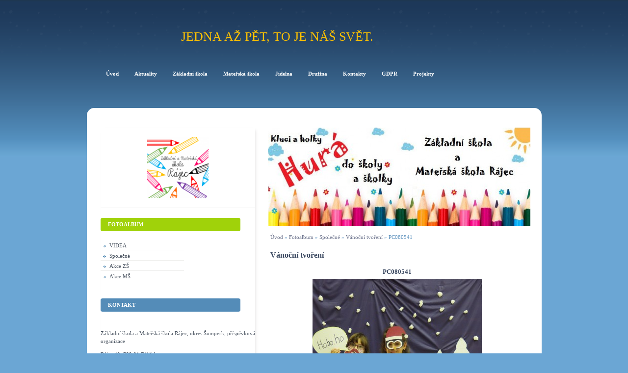

--- FILE ---
content_type: text/html; charset=UTF-8
request_url: https://www.zsmsrajec.cz/fotoalbum/spolecne/vanocni-tvoreni/pc080541.html
body_size: 5382
content:
<?xml version="1.0" encoding="utf-8"?>
<!DOCTYPE html PUBLIC "-//W3C//DTD XHTML 1.0 Transitional//EN" "http://www.w3.org/TR/xhtml1/DTD/xhtml1-transitional.dtd">
<html lang="cs" xml:lang="cs" xmlns="http://www.w3.org/1999/xhtml" xmlns:fb="http://ogp.me/ns/fb#">

    <head>

        <meta http-equiv="content-type" content="text/html; charset=utf-8" />
        <meta name="description" content="Stránky ZŠ Rájec" />
        <meta name="keywords" content="ZŠ,MŠ,Rájec,škola" />
        <meta name="robots" content="all,follow" />
        <meta name="author" content="www.zsmsrajec.cz" />
        <meta name="viewport" content="width=device-width, initial-scale=1.0">
        
        <title>
            Jedna až pět, to je náš svět. - Fotoalbum - Společné - Vánoční tvoření - PC080541
        </title>
        <link rel="stylesheet" href="https://s3a.estranky.cz/css/d1000000181.css?nc=59423691" type="text/css" /><style type="text/css">#logo-in-content { background: url('/img/ulogo.15.jpeg') no-repeat; }</style>
<link rel="stylesheet" href="//code.jquery.com/ui/1.12.1/themes/base/jquery-ui.css">
<script src="//code.jquery.com/jquery-1.12.4.js"></script>
<script src="//code.jquery.com/ui/1.12.1/jquery-ui.js"></script>
<script type="text/javascript" src="https://s3c.estranky.cz/js/ui.js?nc=1" id="index_script" ></script><meta property="og:title" content="PC080541" />
<meta property="og:type" content="article" />
<meta property="og:url" content="https://www.zsmsrajec.cz/fotoalbum/spolecne/vanocni-tvoreni/pc080541.html" />
<meta property="og:image" content="https://www.zsmsrajec.cz/img/tiny/283.jpg" />
<meta property="og:site_name" content="Jedna až pět, to je náš svět." />
<meta property="og:description" content="" />
			<script type="text/javascript">
				dataLayer = [{
					'subscription': 'true',
				}];
			</script>
			
    </head>
    <body class=" contact-active">




        <!-- Wrapping the whole page, may have fixed or fluid width -->
<div id="page-bkg">
        <div id="whole-page">           

            <!-- Because of the matter of accessibility (text browsers,
            voice readers) we include a link leading to the page content and
            navigation } you'll probably want to hide them using display: none
            in your stylesheet -->

            <a href="#articles" class="accessibility-links">Jdi na obsah</a>
            <a href="#navigation" class="accessibility-links">Jdi na menu</a>

            <!-- We'll fill the document using horizontal rules thus separating
            the logical chunks of the document apart -->
            <hr />
			<!-- block for skyscraper and rectangle  -->
            <div id="sticky-box">
                <div id="sky-scraper-block">
                    
                    
                </div>
            </div>
            <!-- block for skyscraper and rectangle  -->
			
            <!-- Wrapping the document's visible part -->
            <div id="document">
              <div id="in-document">
                  
                <!-- Hamburger icon -->
                <button type="button" class="menu-toggle" onclick="menuToggle()" id="menu-toggle">
                	<span></span>
                	<span></span>
                	<span></span>
                </button>
                
                <!-- header -->
  <div id="header">
      <div class="title-mobile">
            <h1 class="head-center">
  <a href="https://www.zsmsrajec.cz/" title="Jedna až pět, to je náš svět." style="color: #ffc200;">Jedna až pět, to je náš svět.</a>
  <span title="Jedna až pět, to je náš svět.">
  </span>
</h1>
      </div>
     <div class="inner_frame">
        <!-- This construction allows easy image replacement -->
          <div class="title-desktop">
           <h1 class="head-center">
  <a href="https://www.zsmsrajec.cz/" title="Jedna až pět, to je náš svět." style="color: #ffc200;">Jedna až pět, to je náš svět.</a>
  <span title="Jedna až pět, to je náš svět.">
  </span>
</h1>
          </div>
        <div id="header-decoration" class="decoration">
        </div>
     </div>
  </div>
<!-- /header -->


                <!-- Possible clearing elements (more through the document) -->
                <div id="clear1" class="clear">
                    &nbsp;
                </div>
                <hr />

                <!-- body of the page -->
                <div id="body">
                    <!-- main page content -->
                    <div id="content">
                        <div id="logo-in-content">&nbsp;
                        <div id="header-round1"></div>
                        <div id="header-round2"></div>
                        <div id="header-round3"></div>
                        <div id="header-round4"></div>
                        </div>
                      <!-- Breadcrumb navigation -->
<div id="breadcrumb-nav">
  <a href="/">Úvod</a> &raquo; <a href="/fotoalbum/">Fotoalbum</a> &raquo; <a href="/fotoalbum/spolecne/">Společné</a> &raquo; <a href="/fotoalbum/spolecne/vanocni-tvoreni/">Vánoční tvoření</a> &raquo; <span>PC080541</span>
</div>
<hr />

                      <script language="JavaScript" type="text/javascript">
  <!--
    index_setCookieData('index_curr_photo', 283);
  //-->
</script>

<div id="slide">
  <h2>Vánoční tvoření</h2>
  <div id="click">
    <h3 id="photo_curr_title">PC080541</h3>
    <div class="slide-img">
      <a href="/fotoalbum/spolecne/vanocni-tvoreni/pc080526.html" class="previous-photo"  id="photo_prev_a" title="předchozí fotka"><span>&laquo;</span></a>  <!-- previous photo -->

      <a href="/fotoalbum/spolecne/vanocni-tvoreni/pc080541.-.html" class="actual-photo" onclick="return index_photo_open(this,'_fullsize');" id="photo_curr_a"><img src="/img/mid/283/pc080541.jpg" alt="" width="345" height="460"  id="photo_curr_img" /></a>   <!-- actual shown photo -->

      <a href="/fotoalbum/spolecne/vanocni-tvoreni/pc080543.html" class="next-photo"  id="photo_next_a" title="další fotka"><span>&raquo;</span></a>  <!-- next photo -->

      <br /> <!-- clear -->
    </div>
    <p id="photo_curr_comment">
      
    </p>
    <div class="fb-like" data-href="https://www.zsmsrajec.cz/fotoalbum/spolecne/vanocni-tvoreni/pc080541.html" data-layout="standard" data-show-faces="true" data-action="like" data-share="false" data-colorscheme="light"></div>
  </div>
  <!-- TODO: javascript -->
<script type="text/javascript">
  <!--
    var index_ss_type = "small";
    var index_ss_nexthref = "/fotoalbum/spolecne/vanocni-tvoreni/pc080543.html";
    var index_ss_firsthref = "/fotoalbum/spolecne/vanocni-tvoreni/pc080458.html";
    index_ss_init ();
  //-->
</script>

  <div class="slidenav">
    <div class="back" id="photo_prev_div">
      <a href="/fotoalbum/spolecne/vanocni-tvoreni/pc080526.html" id="photo_ns_prev_a">&larr; Předchozí</a>

    </div>
    <div class="forward" id="photo_next_div">
      <a href="/fotoalbum/spolecne/vanocni-tvoreni/pc080543.html" id="photo_ns_next_a">Další &rarr;</a>

    </div>
    <a href="/fotoalbum/spolecne/vanocni-tvoreni/">Zpět do složky</a>
    <br />
  </div>
  
  <script type="text/javascript">
    <!--
      index_photo_init ();
    //-->
  </script>
</div>
  
                    </div>
                    <!-- /main page content -->
                    <div id="nav-column">
                        <div class="column">
                            <div class="inner-column inner_frame">
                                <!-- Portrait -->
  <div id="portrait" class="section">
    <h2>Portrét
      <span id="nav-portrait" class="portrait">
      </span></h2>
    <div class="inner_frame">
      <a href="/">
        <img src="/img/portrait.1.1583826698.png" width="270" height="270" alt="Portrét" /></a>
    </div>
  </div>
<!-- /Portrait -->
<hr />

                                
                                
                           </div>
                        </div>

                        <!-- Such navigation allows both horizontal and vertical rendering -->
<div id="navigation">
    <div class="inner_frame">
        <h2>Menu
            <span id="nav-decoration" class="decoration"></span>
        </h2>
        <nav>
            <menu class="menu-type-onmouse">
                <li class="">
  <a href="/"><span>Úvod</span></a>
     
</li><li class="">
  <a href="/clanky/aktuality.html"><span>Aktuality</span></a>
     
</li><li class="level_1 dropdown">
  <a href="/clanky/zakladni-skola/"><span>Základní škola</span></a>
     <ul class="level_2">
<li class="">
  <a href="/clanky/zakladni-skola/organizace-sr/">Organizace ŠR</a>
</li><li class="">
  <a href="/clanky/zakladni-skola/rozvrh-hodin/">Rozvrh hodin</a>
</li><li class="">
  <a href="/clanky/zakladni-skola/zapis-deti-do-1.-tridy/">Zápis dětí do 1. třídy </a>
</li><li class="">
  <a href="/clanky/zakladni-skola/skolska-rada/">Školská rada</a>
</li><li class="">
  <a href="/clanky/zakladni-skola/proc-malotridka/">Proč málotřídka</a>
</li><li class="">
  <a href="/clanky/zakladni-skola/skolni-rad-2025-2026/">Školní řád 2025-2026</a>
</li><li class="">
  <a href="/clanky/zakladni-skola/kalendar-udalosti-v-zs/">Kalendář událostí v ZŠ</a>
</li><li class="">
  <a href="/clanky/zakladni-skola/skolni-vzdelavaci-program-2025-2026/">Školní vzdělávací program 2025-2026</a>
</li><li class="">
  <a href="/clanky/zakladni-skola/vyrocni-zprava/">Výroční zpráva </a>
</li>
</ul>
</li><li class="level_1 dropdown">
  <a href="/clanky/materska-skola/"><span>Mateřská škola</span></a>
     <ul class="level_2">
<li class="">
  <a href="/clanky/materska-skola/kalendar-udalosti-v-ms/">Kalendář událostí v MŠ</a>
</li><li class="">
  <a href="/clanky/materska-skola/dokumenty/">Dokumenty</a>
</li><li class="">
  <a href="/clanky/materska-skola/o-nas/">O nás</a>
</li><li class="">
  <a href="/clanky/materska-skola/skolni-vzdelavaci-program-ms/">Školní vzdělávací program MŠ</a>
</li><li class="">
  <a href="/clanky/materska-skola/prakticke-informace/">Praktické informace</a>
</li>
</ul>
</li><li class="level_1 dropdown">
  <a href="/clanky/jidelna/"><span>Jídelna</span></a>
     <ul class="level_2">
<li class="">
  <a href="/clanky/jidelna/vnitrni-rad-sj/">Vnitřní řád ŠJ</a>
</li><li class="">
  <a href="/clanky/jidelna/prakticke-informace/">Praktické informace</a>
</li><li class="">
  <a href="/clanky/jidelna/jidelnicek/">Jídelníček</a>
</li>
</ul>
</li><li class="level_1 dropdown">
  <a href="/clanky/druzina/"><span>Družina</span></a>
     <ul class="level_2">
<li class="">
  <a href="/clanky/druzina/vnitrni-rad-sd/">Vnitřní řád ŠD</a>
</li><li class="">
  <a href="/clanky/druzina/skolni-vzdelavaci-program-sd/">Školní vzdělávací program ŠD</a>
</li><li class="">
  <a href="/clanky/druzina/tydenni-skladba-cinnosti-2025-2026/">Týdenní skladba činností 2025-2026</a>
</li>
</ul>
</li><li class="">
  <a href="/clanky/kontakty/"><span>Kontakty</span></a>
     
</li><li class="">
  <a href="/clanky/gdpr/"><span>GDPR</span></a>
     
</li><li class="level_1 dropdown">
  <a href="/clanky/projekty/"><span>Projekty</span></a>
     <ul class="level_2">
<li class="">
  <a href="/clanky/projekty/op-jak/">OP JAK</a>
</li><li class="">
  <a href="/clanky/projekty/digitalizace/">Digitalizace</a>
</li>
</ul>
</li>
            </menu>
        </nav>
        <div id="clear6" class="clear">
          &nbsp;
        </div>
    </div>
</div>
<!-- menu ending -->

                        
                        

                        <div id="clear2" class="clear">
                            &nbsp;
                        </div>
                        <hr />

                        <!-- Side column left/right -->
                        <div class="column">

                            <!-- Inner column -->
                            <div class="inner_frame inner-column">
                              <!-- Photo album -->
  <div id="photo-album-nav" class="section">
    <h2>Fotoalbum
      <span id="photo-album-decoration" class="decoration">
      </span></h2>
    <div class="inner_frame">
      <ul>
        <li class="first ">
  <a href="/fotoalbum/videa/">
    VIDEA</a></li>
<li class="">
  <a href="/fotoalbum/spolecne/">
    Společné</a></li>
<li class="">
  <a href="/fotoalbum/akce-zs/">
    Akce ZŠ</a></li>
<li class="last ">
  <a href="/fotoalbum/akce-ms/">
    Akce MŠ</a></li>

      </ul>
    </div>
  </div>
<!-- /Photo album -->
<hr />

                              
                              
                              
                              <!-- Contact -->
  <div id="contact-nav" class="section">
    <h2>Kontakt
      <span id="contact-nav-decoration" class="decoration">
      </span></h2>
    <div class="inner_frame">
      <address>
        <p class="contact_name">Základní škola a Mateřská škola Rájec, okres Šumperk, příspěvková organizace</p><p class="contact_adress">Rájec 49, 789 01 Zábřeh<br />
<br />
skola@zsmsrajec.cz<br />
druzina@zsmsrajec.cz<br />
ms.rajec@seznam.cz<br />
 jidelna@zsmsrajec.cz<br />
<br />
<br />
FACEBOOK škola: https://https://www.facebook.com/zs.rajec.1/<br />
FACEBOOK školka: https://www.facebook.com/materskaskola.rajec.1/</p><p class="contact_phone">Základní škola 583 415 357, 603 546 286, Mateřská škola 603 545 320, Družina 583 415 357, Jídelna 777 140 720</p><p class="contact_email"><a href="mailto:"></a></p>
      </address>
    </div>
  </div>
<!-- /Contact -->

                              
                              <!-- Own code -->
  <div class="section own-code-nav">
    <h2>Počasí
      <span class="decoration own-code-nav">
      </span></h2>
    <div class="inner_frame">
      <div style="width: 180px; margin: auto; text-align: center;">
<script type="text/javascript" src="https://www.in-pocasi.cz/pocasi-na-web/pocasi-na-web.php?typ=simple&amp;layout=pruh&amp;region=7&amp;barva-den=2086c0&amp;barva-teplota=125b8b&amp;dni=3">
</script>
<a href="https://www.in-pocasi.cz/predpoved-pocasi/cz/olomoucky/olomouc-289/" title="In-počasí">Počasí Olomouc</a>
</div><br />                                                                          
    </div>
  </div>
<!-- /Own code -->
<hr />

                              
                              
                              
                              
                              
                              <!-- Stats -->
  <div id="stats" class="section">
    <h2>Statistiky
      <span id="stats-decoration" class="decoration">
      </span></h2>
    <div class="inner_frame">
      <!-- Keeping in mind people with disabilities (summary, caption) as well as worshipers of semantic web -->
      <table summary="Statistiky">

        <tfoot>
          <tr>
            <th scope="row">Online:</th>
            <td>1</td>
          </tr>
        </tfoot>

        <tbody>
          <tr>
            <th scope="row">Celkem:</th>
            <td>420985</td>
          </tr>
          <tr>
            <th scope="row">Měsíc:</th>
            <td>10884</td>
          </tr>
          <tr>
            <th scope="row">Den:</th>
            <td>317</td>
          </tr>
        </tbody>
      </table>
    </div>
  </div>
<!-- Stats -->
<hr />
                            </div>
                            <!-- /Inner column -->

                            <div id="clear4" class="clear">
                                &nbsp;
                            </div>

                        </div>
                        <!-- end of first column -->
                    </div>

                    
                    
                    <div id="clear3" class="clear">
                        &nbsp;
                    </div>
                    <hr />

                    <div id="decoration1" class="decoration">
                    </div>
                    <div id="decoration2" class="decoration">
                    </div>
                    <!-- /Meant for additional graphics inside the body of the page -->
                </div>
                <!-- /body -->

                <div id="clear5" class="clear">
                    &nbsp;
                </div>
                
                <hr />

                                <!-- Footer -->
                <div id="footer">
                    <div class="inner_frame">
                        <p>
                            &copy; 2026 eStránky.cz <span class="hide">|</span> <a class="promolink promolink-paid" href="//www.estranky.cz/" title="Tvorba webových stránek zdarma, jednoduše a do 5 minut."><strong>Tvorba webových stránek</strong></a> 
                            
                            
                            
                            
                            
                            
                        </p>
                        
                        
                    </div>
                </div>
                <!-- /Footer -->


                <div id="clear7" class="clear">
                    &nbsp;
                </div>

                <div id="decoration3" class="decoration">
                </div>
                <div id="decoration4" class="decoration">
                </div>
                <!-- /Meant for additional graphics inside the document -->

              </div>
            </div>

            <div id="decoration5" class="decoration">
            </div>
            <div id="decoration6" class="decoration">
            </div>
            <!-- /Meant for additional graphics inside the page -->

        </div>
      </div>

                              
			      <!-- block for board position-->

<div id="fb-root"></div>
<script async defer src="https://connect.facebook.net/cs_CZ/sdk.js#xfbml=1&version=v3.2&appId=979412989240140&autoLogAppEvents=1"></script><!-- NO GEMIUS -->
    </body>
</html>